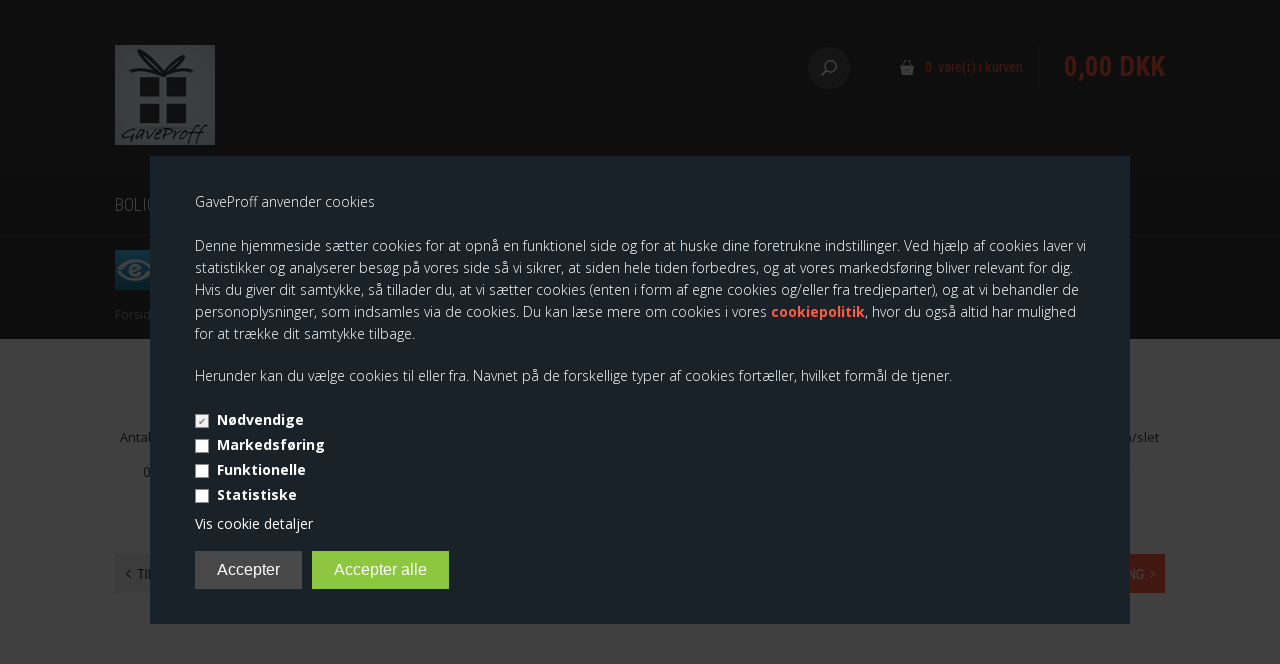

--- FILE ---
content_type: text/html; Charset=UTF-8
request_url: https://www.gaveproff.dk/shop/showbasket.html
body_size: 11509
content:
<!DOCTYPE html>
<html lang='da' class="webshop-html" xmlns:fb="http://ogp.me/ns/fb#">
<head>
<title>GaveProff</title>
<link rel="icon" type="image/x-icon" href="/images/favicon GaveProff New1.ico">
    <meta http-equiv="Content-Type" content="text/html;charset=UTF-8" />
    <meta name="generator" content="DanDomain Webshop" />
    <link rel="canonical" href="https://www.gaveproff.dk/shop/showbasket.html"/>
    <meta name="robots" content="noindex">
    <meta http-equiv="Page-Enter" content="blendTrans(Duration=0)">
    <meta http-equiv="Page-Exit" content="blendTrans(Duration=0)">
    <link href="/shop/frontend/public/css/webshop.css?v=8.117.5220" rel="stylesheet" type="text/css">
    <link href="/images/ddcss/shop-137.css?1738659515000" rel="stylesheet" type="text/css">
    <script type="text/javascript">
        var UsesOwnDoctype = true
        var LanguageID = '26';
        var ReloadBasket = '';
        var MaxBuyMsg = 'Antal må ikke være større end';
        var MinBuyMsg = 'Antal må ikke være mindre end';
        var SelectVarMsg = 'Vælg variant før køb';
        var ProductNumber = '';
        var ProductVariantMasterID = '';
        var Keyword = '';
        var SelectVarTxt = 'Vælg variant';
        var ShowBasketUrl = '/shop/showbasket.html';
        var CurrencyReturnUrl = '/shop/showbasket.html';
        var ReqVariantSelect = 'true';
        var EnablePicProtect = false;
        var PicprotectMsg = '(c) GaveProff 2023';
        var AddedToBasketMessageTriggered = false;
        var CookiePolicy = {"cookiesRequireConsent":true,"allowTrackingCookies":false,"allowStatisticsCookies":false,"allowFunctionalCookies":false};
        setInterval(function(){SilentAjaxGetRequest(location.href);},900000);
    </script>
<script>
window.dataLayer = window.dataLayer || [];
function gtag(){dataLayer.push(arguments);}
gtag('consent', 'default', {
'ad_storage': 'denied',
'analytics_storage': 'denied',
'ad_user_data': 'denied',
'ad_personalization': 'denied',
'personalization_storage': 'denied',
'functionality_storage': 'denied',
'security_storage': 'granted'
});
</script>

<script src="https://www.googletagmanager.com/gtag/js?id=UA-63707157-1" class="shop-native-gtag-script" async ></script>
<script>
window.dataLayer = window.dataLayer || [];
function gtag(){dataLayer.push(arguments);}
gtag('js', new Date());
gtag('config', 'UA-63707157-1', { 'anonymize_ip': true });
gtag('set', 'ads_data_redaction', true);
gtag('config', '985245247', { 'anonymize_ip': true,'send_page_view': false });
</script>

<script type="text/plain" class="ce-script">(function(w,d,s,l,i){w[l]=w[l]||[];w[l].push({'gtm.start':new Date().getTime(),event:'gtm.js'});var f=d.getElementsByTagName(s)[0],j=d.createElement(s),dl=l!='dataLayer'?'&l='+l:'';j.async=true;j.src='https://www.googletagmanager.com/gtm.js?id='+i+dl;f.parentNode.insertBefore(j,f);})(window,document,'script','dataLayer','GTM-WWRV6ZZ');</script>
<script type="text/plain" class="ce-script">
!function(f,b,e,v,n,t,s)
{if(f.fbq)return;n=f.fbq=function(){n.callMethod?
n.callMethod.apply(n,arguments):n.queue.push(arguments)};
if(!f._fbq)f._fbq=n;n.push=n;n.loaded=!0;n.version='2.0';
n.queue=[];t=b.createElement(e);t.async=!0;
t.src=v;s=b.getElementsByTagName(e)[0];
s.parentNode.insertBefore(t,s)}(window,document,'script',
'https://connect.facebook.net/en_US/fbevents.js');
fbq('init', '408807686540403'); 
</script>
<noscript><img height="1" width="1" style="display:none"
src="https://www.facebook.com/tr?id=408807686540403&ev=PageView&noscript=1"/>
</noscript>
<script type="text/plain" class="ce-script">fbq('track', 'PageView',{},{eventID: '742BD1DA-4545-45A0-BB22-5243BFF21920'});</script>

<script type="application/javascript">
window.dataLayer.push({ ecommerce: null });
window.dataLayer.push({
'event':'view_cart',
ecommerce:{
'currency': 'DKK',
value: 0.00,
items:[]
}
});
</script>
<script type="application/javascript">
gtag('event', 'cart', {ecomm_pagetype: 'cart',ecomm_prodid: [],ecomm_totalvalue: 0.00});</script>
    <script type="text/javascript" src="/shop/frontend/public/js/webshop.all.min.js?v=8.117.5220"></script>

<meta name="google-site-verification" content="ganolcaXoPhiHsKEiyOve6YWPS3drkM1y3aiVh6QwOM" />
<meta name="facebook-domain-verification" content="6feqv07djgsvahrrdwpse058odi25w" />
<script type="application/javascript" src="https://storage.googleapis.com/gowish-button-prod/js/gowish-iframe.js" id="gowish-iframescript" defer></script><link rel="stylesheet" href="https://storage.googleapis.com/gowish-button-prod/css/gowish-iframe.css">

	<meta name="viewport" content="width=device-width, initial-scale=1.0" />

	<link rel="stylesheet" href="/images/skins/technologic/public/css/app.min.css" />
	<script src="/images/skins/technologic/public/js/modernizer.min.js"></script>
	<link href='https://fonts.googleapis.com/css?family=Open+Sans:300italic,400italic,700italic,400,300,700|Roboto+Condensed:700italic,400,300,700' rel='stylesheet' type='text/css'>
<script type="application/ld+json">
{
  "@context": "https://schema.org",
  "@type": "Organization",
  "name": "gaveproff",
  "url": "https://www.gaveproff.dk/shop/frontpage.html",
  "logo": "https://www.gaveproff.dk/images/produkter/logo%20til%20site/GaveProff_Logo%20100x100.jpg",
  "address": {
    "@type": "PostalAddress",
    "addressLocality": "Denmark, Gjern",
    "postalCode": "DK-8883 ",
    "streetAddress": "Søndergade 81"
  },
  "email": "info@gaveproff.dk",
  "contactPoint": {
    "@type": "ContactPoint",
    "telephone": "4048266",
    "contactType": "customer service",
    "areaServed": "DK",
    "availableLanguage": "Danish"
  }
  }
}
</script>





</head>


<body class="webshop-showbasket webshop-body">
<noscript><iframe src='https://www.googletagmanager.com/ns.html?id=GTM-WWRV6ZZ'height='0' width='0' style='display:none;visibility:hidden'></iframe></noscript><style type="text/css"> .CookiePolicyCenterText{   background-color: #192229!important;}   #CookiePolicy {       background-color: #192229;       color: #ffffff;       left: 0;       width: 100%;       text-align: center;       z-index: 999;   }       #CookiePolicy h1, #CookiePolicy h2, #CookiePolicy h3, #CookiePolicy h4, #CookiePolicy h5  {       color: #ffffff;   }   #CookiePolicy label  {       color: #ffffff;   }       #CookiePolicy .Close {       display: block;       text-decoration: none;       font-size: 14px;       height: 20px;       position: absolute;       right: 10px;       top: 0;       width: 20px;       color: #ffffff;   }       .CookiePolicyCenterText {      margin: 30px auto;      text-align: left;      max-width: 100%;      position: relative;      width: 980px;   }       .CookiePolicyText {      padding-left:10px;   }</style>    <!--googleoff: all-->
<div id="CookiePolicy" class="fixed-center"><div class="CookiePolicyCenterText"><div class="CookiePolicyText"><p>
	GaveProff anvender cookies<br />
	<br />
	Denne hjemmeside sætter cookies for at opnå en funktionel side og for at huske dine foretrukne indstillinger. Ved hjælp af cookies laver vi statistikker og analyserer besøg på vores side så vi sikrer, at siden hele tiden forbedres, og at vores markedsføring bliver relevant for dig. Hvis du giver dit samtykke, så tillader du, at vi sætter cookies (enten i form af egne cookies og/eller fra tredjeparter), og at vi behandler de personoplysninger, som indsamles via de cookies. Du kan læse mere om cookies i vores <strong><a href="/shop/terms.html&amp;HideCookieDialog=1#cookieconsent">cookiepolitik</a></strong>, hvor du også altid har mulighed for at trække dit samtykke tilbage.
</p>

<p>
	Herunder kan du vælge cookies til eller fra. Navnet på de forskellige typer af cookies fortæller, hvilket formål de tjener.
</p>
<div class="cookie-policy-consents-container"><div class="cookie-policy-consents-area area-system-cookies"><input type="checkbox" checked disabled/><label>Nødvendige</label></div><div class="cookie-policy-consents-area area-tracking-cookies"><input type="checkbox" id="cookie-policy-consent-tracking" onclick="toggleConsentForCookieType(this)"/><label for="cookie-policy-consent-tracking">Markedsføring</label></div><div class="cookie-policy-consents-area area-functional-cookies"><input type="checkbox" id="cookie-policy-consent-functional" onclick="toggleConsentForCookieType(this)"/><label for="cookie-policy-consent-functional">Funktionelle</label></div><div class="cookie-policy-consents-area area-statistics-cookies"><input type="checkbox" id="cookie-policy-consent-statistics" onclick="toggleConsentForCookieType(this)"/><label for="cookie-policy-consent-statistics">Statistiske</label></div></div><div class="cookie-policy-details-link-container"><a href="#" onclick="toggleCookiePolicyDetails()">Vis cookie detaljer</a></div><div class="cookie-policy-details-container"><div class="rtable rtable--4cols"><div style="order:1;" class="rtable-cell rtable-header-cell">Cookie</div><div style="order:2;" class="rtable-cell cookie-policy-details-globally-mapped cookie-policy-details-thirdparty cookie-policy-details-column-name">_GRECAPTCHA</div><div style="order:3;" class="rtable-cell cookie-policy-details-globally-mapped cookie-policy-details-column-name">ASPSESSIONID*</div><div style="order:4;" class="rtable-cell cookie-policy-details-globally-mapped cookie-policy-details-column-name">basketIdentifier</div><div style="order:5;" class="rtable-cell cookie-policy-details-globally-mapped cookie-policy-details-column-name">DanDomainWebShop5Favorites</div><div style="order:6;" class="rtable-cell cookie-policy-details-globally-mapped cookie-policy-details-column-name">DDCookiePolicy</div><div style="order:7;" class="rtable-cell cookie-policy-details-globally-mapped cookie-policy-details-column-name">DDCookiePolicy-consent-functional</div><div style="order:8;" class="rtable-cell cookie-policy-details-globally-mapped cookie-policy-details-column-name">DDCookiePolicy-consent-statistics</div><div style="order:9;" class="rtable-cell cookie-policy-details-globally-mapped cookie-policy-details-column-name">DDCookiePolicy-consent-tracking</div><div style="order:10;" class="rtable-cell cookie-policy-details-globally-mapped cookie-policy-details-column-name">DDCookiePolicyDialog</div><div style="order:11;" class="rtable-cell cookie-policy-details-globally-mapped cookie-policy-details-column-name cookie-policy-details-exists-on-client">SharedSessionId</div><div style="order:12;" class="rtable-cell cookie-policy-details-globally-mapped cookie-policy-details-column-name">shop6TipBotFilterRandomStringValue</div><div style="order:13;" class="rtable-cell cookie-policy-details-globally-mapped cookie-policy-details-column-name">shopReviewRandomStringValue</div><div style="order:14;" class="rtable-cell cookie-policy-details-globally-mapped cookie-policy-details-column-name">shopShowBasketSendMailRandomStringValue</div><div style="order:15;" class="rtable-cell cookie-policy-details-globally-mapped cookie-policy-details-thirdparty cookie-policy-details-column-name">_fbp</div><div style="order:16;" class="rtable-cell cookie-policy-details-globally-mapped cookie-policy-details-thirdparty cookie-policy-details-column-name">_ga*</div><div style="order:17;" class="rtable-cell cookie-policy-details-globally-mapped cookie-policy-details-thirdparty cookie-policy-details-column-name">_gat_gtag_UA(Viabill)</div><div style="order:18;" class="rtable-cell cookie-policy-details-globally-mapped cookie-policy-details-thirdparty cookie-policy-details-column-name">_gat_gtag_UA_</div><div style="order:19;" class="rtable-cell cookie-policy-details-globally-mapped cookie-policy-details-thirdparty cookie-policy-details-column-name">_gid</div><div style="order:20;" class="rtable-cell cookie-policy-details-globally-mapped cookie-policy-details-thirdparty cookie-policy-details-column-name">GPS</div><div style="order:21;" class="rtable-cell cookie-policy-details-globally-mapped cookie-policy-details-thirdparty cookie-policy-details-column-name">VISITOR_INFO1_LIVE</div><div style="order:22;" class="rtable-cell cookie-policy-details-globally-mapped cookie-policy-details-thirdparty cookie-policy-details-column-name">YSC</div><div style="order:1;" class="rtable-cell rtable-header-cell">Kategori</div><div style="order:2;" class="rtable-cell cookie-policy-details-globally-mapped cookie-policy-details-thirdparty cookie-policy-details-column-category">Nødvendige</div><div style="order:3;" class="rtable-cell cookie-policy-details-globally-mapped cookie-policy-details-column-category">Nødvendige</div><div style="order:4;" class="rtable-cell cookie-policy-details-globally-mapped cookie-policy-details-column-category">Nødvendige</div><div style="order:5;" class="rtable-cell cookie-policy-details-globally-mapped cookie-policy-details-column-category">Nødvendige</div><div style="order:6;" class="rtable-cell cookie-policy-details-globally-mapped cookie-policy-details-column-category">Nødvendige</div><div style="order:7;" class="rtable-cell cookie-policy-details-globally-mapped cookie-policy-details-column-category">Nødvendige</div><div style="order:8;" class="rtable-cell cookie-policy-details-globally-mapped cookie-policy-details-column-category">Nødvendige</div><div style="order:9;" class="rtable-cell cookie-policy-details-globally-mapped cookie-policy-details-column-category">Nødvendige</div><div style="order:10;" class="rtable-cell cookie-policy-details-globally-mapped cookie-policy-details-column-category">Nødvendige</div><div style="order:11;" class="rtable-cell cookie-policy-details-globally-mapped cookie-policy-details-column-category cookie-policy-details-exists-on-client">Nødvendige</div><div style="order:12;" class="rtable-cell cookie-policy-details-globally-mapped cookie-policy-details-column-category">Nødvendige</div><div style="order:13;" class="rtable-cell cookie-policy-details-globally-mapped cookie-policy-details-column-category">Nødvendige</div><div style="order:14;" class="rtable-cell cookie-policy-details-globally-mapped cookie-policy-details-column-category">Nødvendige</div><div style="order:15;" class="rtable-cell cookie-policy-details-globally-mapped cookie-policy-details-thirdparty cookie-policy-details-column-category">Markedsføring</div><div style="order:16;" class="rtable-cell cookie-policy-details-globally-mapped cookie-policy-details-thirdparty cookie-policy-details-column-category">Markedsføring</div><div style="order:17;" class="rtable-cell cookie-policy-details-globally-mapped cookie-policy-details-thirdparty cookie-policy-details-column-category">Markedsføring</div><div style="order:18;" class="rtable-cell cookie-policy-details-globally-mapped cookie-policy-details-thirdparty cookie-policy-details-column-category">Markedsføring</div><div style="order:19;" class="rtable-cell cookie-policy-details-globally-mapped cookie-policy-details-thirdparty cookie-policy-details-column-category">Markedsføring</div><div style="order:20;" class="rtable-cell cookie-policy-details-globally-mapped cookie-policy-details-thirdparty cookie-policy-details-column-category">Markedsføring</div><div style="order:21;" class="rtable-cell cookie-policy-details-globally-mapped cookie-policy-details-thirdparty cookie-policy-details-column-category">Markedsføring</div><div style="order:22;" class="rtable-cell cookie-policy-details-globally-mapped cookie-policy-details-thirdparty cookie-policy-details-column-category">Markedsføring</div><div style="order:1;" class="rtable-cell rtable-header-cell">Beskrivelse</div><div style="order:2;" class="rtable-cell cookie-policy-details-globally-mapped cookie-policy-details-thirdparty cookie-policy-details-column-description">Bruges til Google ReCaptcha<div class="cookie-policy-third-party-details-container">Google LLC</div></div><div style="order:3;" class="rtable-cell cookie-policy-details-globally-mapped cookie-policy-details-column-description">Bruges til at gemme session data</div><div style="order:4;" class="rtable-cell cookie-policy-details-globally-mapped cookie-policy-details-column-description">Bruges til at gemme kurv</div><div style="order:5;" class="rtable-cell cookie-policy-details-globally-mapped cookie-policy-details-column-description">Bruges af funktionen favorit produkter</div><div style="order:6;" class="rtable-cell cookie-policy-details-globally-mapped cookie-policy-details-column-description">Bruges til at gemme cookie samtykke</div><div style="order:7;" class="rtable-cell cookie-policy-details-globally-mapped cookie-policy-details-column-description">Bruges til at gemme cookie samtykke</div><div style="order:8;" class="rtable-cell cookie-policy-details-globally-mapped cookie-policy-details-column-description">Bruges til at gemme cookie samtykke</div><div style="order:9;" class="rtable-cell cookie-policy-details-globally-mapped cookie-policy-details-column-description">Bruges til at gemme cookie samtykke</div><div style="order:10;" class="rtable-cell cookie-policy-details-globally-mapped cookie-policy-details-column-description">Bruges til at gemme cookie samtykke</div><div style="order:11;" class="rtable-cell cookie-policy-details-globally-mapped cookie-policy-details-column-description cookie-policy-details-exists-on-client">Bruges til at gemme session data</div><div style="order:12;" class="rtable-cell cookie-policy-details-globally-mapped cookie-policy-details-column-description">Bruges af funktionen tip en ven</div><div style="order:13;" class="rtable-cell cookie-policy-details-globally-mapped cookie-policy-details-column-description">Bruges af funktionen produkt anmeldelser</div><div style="order:14;" class="rtable-cell cookie-policy-details-globally-mapped cookie-policy-details-column-description">Bruges til send kurven til en ven funktionen</div><div style="order:15;" class="rtable-cell cookie-policy-details-globally-mapped cookie-policy-details-thirdparty cookie-policy-details-column-description">Bruges af Facebook til online markedsføring<div class="cookie-policy-third-party-details-container">Facebook, Inc.</div></div><div style="order:16;" class="rtable-cell cookie-policy-details-globally-mapped cookie-policy-details-thirdparty cookie-policy-details-column-description">Google analytics bruges til at indsamle statistik om den besøgende<div class="cookie-policy-third-party-details-container">Google LLC</div></div><div style="order:17;" class="rtable-cell cookie-policy-details-globally-mapped cookie-policy-details-thirdparty cookie-policy-details-column-description">Bruges af Google til at tilpasse visning af annoncer<div class="cookie-policy-third-party-details-container">Google LLC</div></div><div style="order:18;" class="rtable-cell cookie-policy-details-globally-mapped cookie-policy-details-thirdparty cookie-policy-details-column-description">Bruges af Google til at tilpasse visning af annoncer<div class="cookie-policy-third-party-details-container">Google LLC</div></div><div style="order:19;" class="rtable-cell cookie-policy-details-globally-mapped cookie-policy-details-thirdparty cookie-policy-details-column-description">Google analytics bruges til at indsamle statistik om den besøgende<div class="cookie-policy-third-party-details-container">Google LLC</div></div><div style="order:20;" class="rtable-cell cookie-policy-details-globally-mapped cookie-policy-details-thirdparty cookie-policy-details-column-description">Bruges af Youtube til afspilning af video<div class="cookie-policy-third-party-details-container">youtube.com </div></div><div style="order:21;" class="rtable-cell cookie-policy-details-globally-mapped cookie-policy-details-thirdparty cookie-policy-details-column-description">Bruges af Youtube til afspilning af video<div class="cookie-policy-third-party-details-container">youtube.com</div></div><div style="order:22;" class="rtable-cell cookie-policy-details-globally-mapped cookie-policy-details-thirdparty cookie-policy-details-column-description">Bruges af Youtube til afspilning af video<div class="cookie-policy-third-party-details-container">youtube.com</div></div><div style="order:1;" class="rtable-cell rtable-header-cell">Udløb</div><div style="order:2;" class="rtable-cell cookie-policy-details-globally-mapped cookie-policy-details-thirdparty cookie-policy-details-column-expire">182 dage</div><div style="order:3;" class="rtable-cell cookie-policy-details-globally-mapped cookie-policy-details-column-expire">session</div><div style="order:4;" class="rtable-cell cookie-policy-details-globally-mapped cookie-policy-details-column-expire">30 dage</div><div style="order:5;" class="rtable-cell cookie-policy-details-globally-mapped cookie-policy-details-column-expire">365 dage</div><div style="order:6;" class="rtable-cell cookie-policy-details-globally-mapped cookie-policy-details-column-expire">365 dage</div><div style="order:7;" class="rtable-cell cookie-policy-details-globally-mapped cookie-policy-details-column-expire">365 dage</div><div style="order:8;" class="rtable-cell cookie-policy-details-globally-mapped cookie-policy-details-column-expire">365 dage</div><div style="order:9;" class="rtable-cell cookie-policy-details-globally-mapped cookie-policy-details-column-expire">365 dage</div><div style="order:10;" class="rtable-cell cookie-policy-details-globally-mapped cookie-policy-details-column-expire">365 dage</div><div style="order:11;" class="rtable-cell cookie-policy-details-globally-mapped cookie-policy-details-column-expire cookie-policy-details-exists-on-client">365 dage</div><div style="order:12;" class="rtable-cell cookie-policy-details-globally-mapped cookie-policy-details-column-expire">session</div><div style="order:13;" class="rtable-cell cookie-policy-details-globally-mapped cookie-policy-details-column-expire">session</div><div style="order:14;" class="rtable-cell cookie-policy-details-globally-mapped cookie-policy-details-column-expire">session</div><div style="order:15;" class="rtable-cell cookie-policy-details-globally-mapped cookie-policy-details-thirdparty cookie-policy-details-column-expire">90 dage</div><div style="order:16;" class="rtable-cell cookie-policy-details-globally-mapped cookie-policy-details-thirdparty cookie-policy-details-column-expire">730 dage</div><div style="order:17;" class="rtable-cell cookie-policy-details-globally-mapped cookie-policy-details-thirdparty cookie-policy-details-column-expire">1 dage</div><div style="order:18;" class="rtable-cell cookie-policy-details-globally-mapped cookie-policy-details-thirdparty cookie-policy-details-column-expire">2 minutter</div><div style="order:19;" class="rtable-cell cookie-policy-details-globally-mapped cookie-policy-details-thirdparty cookie-policy-details-column-expire">2 minutter</div><div style="order:20;" class="rtable-cell cookie-policy-details-globally-mapped cookie-policy-details-thirdparty cookie-policy-details-column-expire">1 dage</div><div style="order:21;" class="rtable-cell cookie-policy-details-globally-mapped cookie-policy-details-thirdparty cookie-policy-details-column-expire">180 dage</div><div style="order:22;" class="rtable-cell cookie-policy-details-globally-mapped cookie-policy-details-thirdparty cookie-policy-details-column-expire">session</div></div></div><div class="cookie-policy-accept-buttons-container"><input id="cookie-policy-accept-button" data-accept-text-original="Accepter" data-accept-text-modified="" class="cookie-policy-accept cookie-policy-button" type="button" value="Accepter" onclick="cookiePolicyAccept('9fb3336e9f2b51e21da555302b7b3e56a4d7f054')"/><input class="cookie-policy-accept-all cookie-policy-button" type="button" value="Accepter alle" onclick="cookiePolicyAcceptAll('9fb3336e9f2b51e21da555302b7b3e56a4d7f054')"/></div></div></div></div>
<!--googleon: all-->
  <div id="fb-root"></div>
  <div id="PrintContent_DIV" class="PrintContent_DIV"></div>
  <div class="ShopMainLayOutTable">
    <header id="webshop-spacetop" class="page-header">
      <div id="logo-row">
        <div class="row">
          <div class="column small-5 logo">
            <a href="/">
              <img border="0" class="WebShopSkinLogo" src="/images/produkter/logo til site/GaveProff_Logo 100x100.jpg">
            </a>
          </div>
          <div class="column small-7 cart-wrapper">
            <div id="webshop-basket" class="cart">
              <div id="webshop-basket-sum" class="sum"><A HREF="/shop/showbasket.html">0 
                vare(r) i kurven</A></div>
<div class="price"><A HREF="/shop/showbasket.html">0,00 DKK</A></div>
<div class="priceWrapper">
<div class="cartDetails"><span class="cartHeader"><A HREF="/shop/showbasket.html">Vis kurv</A></span><div class="paymentSum"><span class="total">I alt   0,00 DKK</span><br><A HREF="/shop/showbasket.html"><i class="foundicon-right-arrow"></i></A></div>
</div>
</div>
<div class="creditcardlogo"><IMG BORDER="0" ALT="CreditCards" SRC="/images/skins/tres/dk/images/credit.png"></div>
            </div>
            <div class="search">
              <div class="btn" onclick="toggleSearch();"></div>
            </div>
          </div>
        </div>
      </div>
      <div id="search-row">
        <div class="row">
          <div class="column small-12 SearchPage_TD">
            <form ID="Search_Form" method="POST" action="/shop/search-1.html" style="margin:0;"><input type="hidden" name="InitSearch" value="1"><span class="SearchTitle_SearchPage"></span><input type="text" name="Keyword" maxlength="50" size="12" class="SearchField_SearchPage" value=""><span class="nbsp">&nbsp;</span><input type="submit" value="Søg" name="Search" class="SubmitButton_SearchPage"><br></form>
          </div>
        </div>
      </div>
      <div id="webshop-topmenu">
        <div class="contain-to-grid">
          <nav class="top-bar" data-topbar>
            <ul class="title-area">
              <li class="name"></li>
              <li class="toggle-topbar menu-icon"><a href="#">Menu</a></li>
            </ul>
            <section class="top-bar-section">
              <!--categories disk cache generated--><div id="ProductmenuContainer_DIV" class="ProductmenuContainer_DIV"><style type="text/css">.ProductMenu_MenuItemBold{font-weight:bold;}</style><ul id="ProductMenu_List"><li class="RootCategory_Productmenu has-dropdown"><a href="/shop/bolig-651s1.html" class="CategoryLink0_Productmenu Deactiv_Productmenu Deactiv_ProductMenu" title="Bolig"><span class="ProductMenu_MenuItemBold">Bolig</span></a><ul class="dropdown"><li class="SubCategory1_Productmenu has-dropdown"><a href="/shop/borddaekning-654s1.html" class="CategoryLink1_Productmenu Deactiv_Productmenu Deactiv_ProductMenu" title="Borddækning"><span class="ProductMenu_MenuItemBold">Borddækning</span></a><ul class="dropdown"><li class="SubCategory2_Productmenu"><a href="/shop/tassen-580c1.html" class="CategoryLink2_Productmenu Deactiv_Productmenu Deactiv_ProductMenu" title="Tassen">-Tassen</a></li></ul></li><li class="SubCategory1_Productmenu"><a href="/shop/koekkenudstyr-655c1.html" class="CategoryLink1_Productmenu Deactiv_Productmenu Deactiv_ProductMenu" title="Køkkenudstyr">Køkkenudstyr</a></li><li class="SubCategory1_Productmenu"><a href="/shop/belysning-653c1.html" class="CategoryLink1_Productmenu Deactiv_Productmenu Deactiv_ProductMenu" title="Belysning">Belysning</a></li><li class="SubCategory1_Productmenu has-dropdown"><a href="/shop/indretning-659s1.html" class="CategoryLink1_Productmenu Deactiv_Productmenu Deactiv_ProductMenu" title="Indretning"><span class="ProductMenu_MenuItemBold">Indretning</span></a><ul class="dropdown"><li class="SubCategory2_Productmenu has-dropdown"><a href="/shop/figurer-652s1.html" class="CategoryLink2_Productmenu Deactiv_Productmenu Deactiv_ProductMenu" title="Figurer"><span class="ProductMenu_MenuItemBold">Figurer</span></a><ul class="dropdown"><li class="SubCategory3_Productmenu"><a href="/shop/cowparade-525c1.html" class="CategoryLink3_Productmenu Deactiv_Productmenu Deactiv_ProductMenu" title="CowParade">-CowParade</a></li><li class="SubCategory3_Productmenu"><a href="/shop/disney-figurer-432c1.html" class="CategoryLink3_Productmenu Deactiv_Productmenu Deactiv_ProductMenu" title="Disney Figurer">-Disney Figurer</a></li><li class="SubCategory3_Productmenu"><a href="/shop/tintin-830c1.html" class="CategoryLink3_Productmenu Deactiv_Productmenu Deactiv_ProductMenu" title="Tintin">-Tintin</a></li><li class="SubCategory3_Productmenu"><a href="/shop/willow-tree-171c1.html" class="CategoryLink3_Productmenu Deactiv_Productmenu Deactiv_ProductMenu" title="Willow Tree">-Willow Tree</a></li></ul></li><li class="SubCategory2_Productmenu"><a href="/shop/plakater-og-kort-766c1.html" class="CategoryLink2_Productmenu Deactiv_Productmenu Deactiv_ProductMenu" title="Plakater og kort">Plakater og kort</a></li><li class="SubCategory2_Productmenu"><a href="/shop/rammer-767c1.html" class="CategoryLink2_Productmenu Deactiv_Productmenu Deactiv_ProductMenu" title="Rammer">Rammer</a></li><li class="SubCategory2_Productmenu"><a href="/shop/magneter-788c1.html" class="CategoryLink2_Productmenu Deactiv_Productmenu Deactiv_ProductMenu" title="Magneter">Magneter</a></li><li class="SubCategory2_Productmenu"><a href="/shop/vaser-678c1.html" class="CategoryLink2_Productmenu Deactiv_Productmenu Deactiv_ProductMenu" title="Vaser">Vaser</a></li></ul></li><li class="SubCategory1_Productmenu has-dropdown"><a href="/shop/jul-656s1.html" class="CategoryLink1_Productmenu Deactiv_Productmenu Deactiv_ProductMenu" title="Jul"><span class="ProductMenu_MenuItemBold">Jul</span></a><ul class="dropdown"><li class="SubCategory2_Productmenu"><a href="/shop/disney-jul-795c1.html" class="CategoryLink2_Productmenu Deactiv_Productmenu Deactiv_ProductMenu" title="Disney jul">Disney jul</a></li><li class="SubCategory2_Productmenu"><a href="/shop/engle-551c1.html" class="CategoryLink2_Productmenu Deactiv_Productmenu Deactiv_ProductMenu" title="Engle">-Engle</a></li><li class="SubCategory2_Productmenu"><a href="/shop/krybbespil-562c1.html" class="CategoryLink2_Productmenu Deactiv_Productmenu Deactiv_ProductMenu" title="Krybbespil">-Krybbespil</a></li><li class="SubCategory2_Productmenu"><a href="/shop/ornaments-556c1.html" class="CategoryLink2_Productmenu Deactiv_Productmenu Deactiv_ProductMenu" title="Ornaments">-Ornaments</a></li></ul></li></ul></li><li class="RootCategory_Productmenu has-dropdown"><a href="/shop/gaver-397s1.html" class="CategoryLink0_Productmenu Deactiv_Productmenu Deactiv_ProductMenu" title="Gaver"><span class="ProductMenu_MenuItemBold">Gaver</span></a><ul class="dropdown"><li class="SubCategory1_Productmenu"><a href="/shop/bryllupsgaver-398c1.html" class="CategoryLink1_Productmenu Deactiv_Productmenu Deactiv_ProductMenu" title="Bryllupsgaver">-Bryllupsgaver</a></li><li class="SubCategory1_Productmenu"><a href="/shop/daabsgaver-400c1.html" class="CategoryLink1_Productmenu Deactiv_Productmenu Deactiv_ProductMenu" title="Dåbsgaver">-Dåbsgaver</a></li><li class="SubCategory1_Productmenu"><a href="/shop/fars-dag-404c1.html" class="CategoryLink1_Productmenu Deactiv_Productmenu Deactiv_ProductMenu" title="Fars dag">-Fars dag</a></li><li class="SubCategory1_Productmenu"><a href="/shop/first-date-406c1.html" class="CategoryLink1_Productmenu Deactiv_Productmenu Deactiv_ProductMenu" title="First date">-First date</a></li><li class="SubCategory1_Productmenu"><a href="/shop/foedselsdagsgaver-402c1.html" class="CategoryLink1_Productmenu Deactiv_Productmenu Deactiv_ProductMenu" title="Fødselsdagsgaver">-Fødselsdagsgaver</a></li><li class="SubCategory1_Productmenu"><a href="/shop/mors-dag-405c1.html" class="CategoryLink1_Productmenu Deactiv_Productmenu Deactiv_ProductMenu" title="Mors dag">-Mors dag</a></li><li class="SubCategory1_Productmenu"><a href="/shop/studentergaver-401c1.html" class="CategoryLink1_Productmenu Deactiv_Productmenu Deactiv_ProductMenu" title="Studentergaver">-Studentergaver</a></li><li class="SubCategory1_Productmenu has-dropdown"><a href="/shop/uddannelsesgaver-407s1.html" class="CategoryLink1_Productmenu Deactiv_Productmenu Deactiv_ProductMenu" title="Uddannelsesgaver"><span class="ProductMenu_MenuItemBold">Uddannelsesgaver</span></a><ul class="dropdown"><li class="SubCategory2_Productmenu"><a href="/shop/barista-422c1.html" class="CategoryLink2_Productmenu Deactiv_Productmenu Deactiv_ProductMenu" title="Barista">-Barista</a></li><li class="SubCategory2_Productmenu"><a href="/shop/blomsterbinder-426c1.html" class="CategoryLink2_Productmenu Deactiv_Productmenu Deactiv_ProductMenu" title="Blomsterbinder">-Blomsterbinder</a></li><li class="SubCategory2_Productmenu"><a href="/shop/designer-428c1.html" class="CategoryLink2_Productmenu Deactiv_Productmenu Deactiv_ProductMenu" title="Designer">-Designer</a></li><li class="SubCategory2_Productmenu"><a href="/shop/dyrepasser-412c1.html" class="CategoryLink2_Productmenu Deactiv_Productmenu Deactiv_ProductMenu" title="Dyrepasser">-Dyrepasser</a></li><li class="SubCategory2_Productmenu"><a href="/shop/garder-429c1.html" class="CategoryLink2_Productmenu Deactiv_Productmenu Deactiv_ProductMenu" title="Garder">-Garder</a></li><li class="SubCategory2_Productmenu"><a href="/shop/gartner-419c1.html" class="CategoryLink2_Productmenu Deactiv_Productmenu Deactiv_ProductMenu" title="Gartner">-Gartner</a></li><li class="SubCategory2_Productmenu"><a href="/shop/ingenioer-424c1.html" class="CategoryLink2_Productmenu Deactiv_Productmenu Deactiv_ProductMenu" title="Ingeniør">-Ingeniør</a></li><li class="SubCategory2_Productmenu"><a href="/shop/kok-420c1.html" class="CategoryLink2_Productmenu Deactiv_Productmenu Deactiv_ProductMenu" title="Kok">-Kok</a></li><li class="SubCategory2_Productmenu"><a href="/shop/laerer-423c1.html" class="CategoryLink2_Productmenu Deactiv_Productmenu Deactiv_ProductMenu" title="Lærer">-Lærer</a></li><li class="SubCategory2_Productmenu"><a href="/shop/musiker-425c1.html" class="CategoryLink2_Productmenu Deactiv_Productmenu Deactiv_ProductMenu" title="Musiker">-Musiker</a></li><li class="SubCategory2_Productmenu"><a href="/shop/optiker-421c1.html" class="CategoryLink2_Productmenu Deactiv_Productmenu Deactiv_ProductMenu" title="Optiker">-Optiker</a></li></ul></li></ul></li><li class="RootCategory_Productmenu has-dropdown"><a href="/shop/underholdning-119s1.html" class="CategoryLink0_Productmenu Deactiv_Productmenu Deactiv_ProductMenu" title="Underholdning"><span class="ProductMenu_MenuItemBold">Underholdning</span></a><ul class="dropdown"><li class="SubCategory1_Productmenu"><a href="/shop/gadgets-784c1.html" class="CategoryLink1_Productmenu Deactiv_Productmenu Deactiv_ProductMenu" title="Gadgets">-Gadgets</a></li><li class="SubCategory1_Productmenu"><a href="/shop/iq-spil-785c1.html" class="CategoryLink1_Productmenu Deactiv_Productmenu Deactiv_ProductMenu" title="IQ Spil">-IQ Spil</a></li><li class="SubCategory1_Productmenu"><a href="/shop/tegneserier-840c1.html" class="CategoryLink1_Productmenu Deactiv_Productmenu Deactiv_ProductMenu" title="Tegneserier">-Tegneserier</a></li></ul></li><li class="RootCategory_Productmenu has-dropdown"><a href="/shop/maerker-136s1.html" class="CategoryLink0_Productmenu Deactiv_Productmenu Deactiv_ProductMenu" title="Mærker"><span class="ProductMenu_MenuItemBold">Mærker</span></a><ul class="dropdown"><li class="SubCategory1_Productmenu"><a href="/shop/cowparade-525c1.html" class="CategoryLink1_Productmenu Deactiv_Productmenu Deactiv_ProductMenu" title="CowParade">-CowParade</a></li><li class="SubCategory1_Productmenu"><a href="/shop/disney-figurer-432c1.html" class="CategoryLink1_Productmenu Deactiv_Productmenu Deactiv_ProductMenu" title="Disney Figurer">-Disney Figurer</a></li><li class="SubCategory1_Productmenu"><a href="/shop/fridolin-786c1.html" class="CategoryLink1_Productmenu Deactiv_Productmenu Deactiv_ProductMenu" title="Fridolin">-Fridolin</a></li><li class="SubCategory1_Productmenu"><a href="/shop/hoei-denmark-rammer-769c1.html" class="CategoryLink1_Productmenu Deactiv_Productmenu Deactiv_ProductMenu" title="Hoei Denmark rammer">-Hoei Denmark rammer</a></li><li class="SubCategory1_Productmenu"><a href="/shop/legami-850c1.html" class="CategoryLink1_Productmenu Deactiv_Productmenu Deactiv_ProductMenu" title="Legami">-Legami</a></li><li class="SubCategory1_Productmenu"><a href="/shop/lilalu-849c1.html" class="CategoryLink1_Productmenu Deactiv_Productmenu Deactiv_ProductMenu" title="Lilalu">-Lilalu</a></li><li class="SubCategory1_Productmenu"><a href="/shop/lucie-kaas-144c1.html" class="CategoryLink1_Productmenu Deactiv_Productmenu Deactiv_ProductMenu" title="Lucie Kaas">-Lucie Kaas</a></li><li class="SubCategory1_Productmenu"><a href="/shop/mouse-and-pen-768c1.html" class="CategoryLink1_Productmenu Deactiv_Productmenu Deactiv_ProductMenu" title="Mouse and Pen">-Mouse and Pen</a></li><li class="SubCategory1_Productmenu"><a href="/shop/tassen-580c1.html" class="CategoryLink1_Productmenu Deactiv_Productmenu Deactiv_ProductMenu" title="Tassen">-Tassen</a></li><li class="SubCategory1_Productmenu"><a href="/shop/tintin-830c1.html" class="CategoryLink1_Productmenu Deactiv_Productmenu Deactiv_ProductMenu" title="Tintin">-Tintin</a></li><li class="SubCategory1_Productmenu"><a href="/shop/unison-863c1.html" class="CategoryLink1_Productmenu Deactiv_Productmenu Deactiv_ProductMenu" title="Unison">-Unison</a></li><li class="SubCategory1_Productmenu"><a href="/shop/willow-tree-171c1.html" class="CategoryLink1_Productmenu Deactiv_Productmenu Deactiv_ProductMenu" title="Willow Tree">-Willow Tree</a></li></ul></li></ul><!--<CategoryStructure></CategoryStructure>--></div><input type="hidden" value="" id="RootCatagory"><!--categories loaded in: 127ms-->
            </section>
          </nav>
        </div>
      </div>
      <div id="subnavigation-row" class="hide-for-small">
        <div class="row sub-navigation">
          <div class="column small-12">
            <nav class="sub-bar">
              <br>
<div class="usp">
<img src="/images/produkter/leverandør logo/e-maerket-mini-gradient-40x40.png" />&nbsp;<span style="color: rgb(255, 255, 255);">E-m&aelig;rket sikker handel</span>&nbsp;&nbsp;&nbsp;&nbsp;&nbsp;&nbsp;&nbsp;&nbsp;&nbsp;<img src="/images/produkter/leverandør logo/mobilepay.png" />&nbsp;<span style="color: rgb(255, 255, 255);">MobilePay</span>&nbsp;&nbsp;&nbsp;&nbsp;&nbsp;&nbsp;&nbsp;<img src="/images/produkter/leverandør logo/checkmark.png" />&nbsp;<span style="color: rgb(255, 255, 255);">Hurtig levering 1-2 hverdage</span>&nbsp;&nbsp;&nbsp;&nbsp;&nbsp;&nbsp;&nbsp;&nbsp;&nbsp;&nbsp;<img src="/images/produkter/leverandør logo/checkmark.png" />&nbsp;<span style="color: rgb(255, 255, 255);">Fast lav fragt på kr. 49,00</span>&nbsp;&nbsp;&nbsp;&nbsp;&nbsp;&nbsp;&nbsp;&nbsp;&nbsp;&nbsp;<img src="/images/produkter/leverandør logo/checkmark.png" />&nbsp;<span style="color: rgb(255, 255, 255);">90 dages returret</span>
</div><ul class="TopMenu_MenuItems"><li class="TopMenu_MenuItem TopMenu_MenuItem_Idle"><a class="Link_Topmenu Link_Idle_Topmenu" href="/">Forside</a></li><li class="TopMenu_MenuItem TopMenu_MenuItem_Idle"><a class="Link_Topmenu Link_Idle_Topmenu" href="/shop/order1.html">Bestil</a></li><li class="TopMenu_MenuItem TopMenu_MenuItem_Idle"><a class="Link_Topmenu Link_Idle_Topmenu" href="/shop/cms-Kontakt.html">Kontakt</a></li><li class="TopMenu_MenuItem TopMenu_MenuItem_Idle"><a class="Link_Topmenu Link_Idle_Topmenu" href="/shop/terms.html">Vilkår</a></li><li class="TopMenu_MenuItem TopMenu_MenuItem_Idle"><a class="Link_Topmenu Link_Idle_Topmenu" href="/shop/profile.html">Profil</a></li><li class="TopMenu_MenuItem TopMenu_MenuItem_Idle"><a class="Link_Topmenu Link_Idle_Topmenu" href="/shop/news-ALL-1.html">Nyheder</a></li><li class="TopMenu_MenuItem TopMenu_MenuItem_Idle"><a class="Link_Topmenu Link_Idle_Topmenu" href="/shop/specialoffer-ALL-1.html">TILBUD</a></li><li class="TopMenu_MenuItem TopMenu_MenuItem_Idle"><a class="Link_Topmenu Link_Idle_Topmenu" href="/shop/cms-fragt.html">Fragt</a></li><li class="TopMenu_MenuItem TopMenu_MenuItem_Idle"><a class="Link_Topmenu Link_Idle_Topmenu" href="/shop/favorites.html?Cookiesync=1">Favorit</a></li><li class="TopMenu_MenuItem TopMenu_MenuItem_External"><a class="Link_Topmenu Link_External_Topmenu" href='/shop/cms-31.html' target=''>Fortrydelsesret</a></li></ul>
            </nav>
          </div>
        </div>
      </div>
    </header>
    
    <div id="ContentContainer_DIV" class="content showbasket SpaceRight_TD">
      <div class="inner-content-wrapper">
        <span class="Heading_ShowBasket Heading_ShowBasket_Master"></span><table class="TableLines_ShowBasket" border="0" cellspacing="0" cellpadding="0" width="100%">
<tr>
<td>
<table width="100%" class="TableLines_BackgroundColor1" border="0" cellspacing="1" cellpadding="0">
<tr>
<td>
<table class="TableLines_BackgroundColor1" width="100%" border="0" cellspacing="0" cellpadding="0">
<tr>
<td>
<table class="TableLines_BackgroundColor1" width="100%" border="0" cellspacing="0" cellpadding="2">
<tr>
<td class="Heading_ShowBasket" width="35" align="right">Antal</td>
<td class="Heading_ShowBasket" align="left">
					 Beskrivelse</td>
<td class="Heading_ShowBasket" width="80" align="right">Stk. pris</td>
<td class="Heading_ShowBasket" width="80" align="right">Totalpris</td>
<td class="Heading_ShowBasket" width="100" align="center">Tilføj/fjern/slet</td>
</tr>
<tr class="BackgroundColor1_ShowBasket">
<td align="right">0</td>
<td colspan="4"> vare(r) i kurven</td>
</tr>
<tr class="Basket_TotalPrice">
<td align="right" class="Heading_ShowBasket"> </td>
<td align="left" class="Heading_ShowBasket"><b>Total</b></td>
<td align="right" class="Heading_ShowBasket" colspan="2"><b>0,00</b></td>
<td align="left" class="Heading_ShowBasket"><b>DKK</b></td>
</tr>
</table>
</td>
</tr>
</table>
</td>
</tr>
</table>
</td>
</tr>
</table><br><a href="javascript:history.go(-1);" class="Order_back_basket"><img src="/images/skins/technologic/public/images/btn_back.png" border="0" alt=""></a><a href="/shop/basket.asp?caller=showbasket&amp;removeall=1" class="Order_empty_basket"><img src='/images/skins/technologic/public/images/btn_empty-basket.png' border='0' alt=''></a><a class="Basket_Order" href="/shop/checkout.html"><img src='/images/skins/technologic/public/images/btn_payment.png' border='0' alt=''></a><div class="clear"></div><script type="text/javascript">AddImageOverlay('','/shop/graphics/savings_label_small.png',0,'10','ShowBasket-related-savings','ShowBasket-related_','',0,26,9,'#FFFFFF',12);
           AddImageOverlay('','/shop/graphics/savings_label_small.png',0,'10','ShowBasket-related-savings','ShowBasket-customersbought_','',0,26,9,'#FFFFFF',12);
        </script>
      </div>
    </div>
    
    <footer id="webshop-spacebottom" class="page-footer">
      <div id="information-row" class="row">
		<div class="row" data-equalizer> <div class="column medium-4 small-12" data-equalizer-watch> <h5>KONTAKT</h5> Birkevej 8<br> DK-3550 Slangerup<br> <a href="mailto:info@gaveproff.dk">info@gaveproff.dk</a><br> <br> <span class="phone">Telefon:<a href="tel:60598499" target="_blank">60598499</a></span> </div> <div class="column medium-4 small-12" data-equalizer-watch> <h5>SOCIALE MEDIER</h5> For de seneste opdateringer følg os på <div class="icons"> <a href="#"><a href="https://www.facebook.com/Gaveproff/?ref=bookmarks" target="_blank"><img src="/images/produkter/Icons/Facebook.png" alt="Facebook"></a><a href="https://instagram.com/gaveproff.dk/" target="_blank"><img src="/images/produkter/Icons/Instagram.png" /></a></a> </div> </div> <div class="column medium-4 small-12 hide-for-small" data-equalizer-watch> <h5>GaveProff.dk</h5> <img src="/images/produkter/logo til site/GaveProff_Logo 100x100.jpg"</span></div> </div><br />
&nbsp;
<div class="cms-block">
  <p>
    Som import&oslash;r af f&oslash;devarekontaktmaterialer, skal vi v&aelig;re registreret hos F&oslash;devarestyrelsen. Du kan finde vores kontrolrapporter ved at f&oslash;lge dette link:
  </p>
</div>
<br />
<a href="http://www.findsmiley.dk/Sider/Search.aspx?k=gaveproff#Default=%7B%22k%22%3A%22gaveproff%22%7D#e8e7d2d7-6d66-4e68-992b-9f5560ce8a0b=%7B%22k%22%3A%22gaveproff%22%2C%22r%22%3A%5B%7B%22n%22%3A%22FindSmileyItemType%22%2C%22t%22%3A%5B%22%5C%22%C7%82%C7%8244657461696c%5C%22%22%5D%2C%22o%22%3A%22OR%22%2C%22k%22%3Afalse%2C%22m%22%3A%7B%22%5C%22%C7%82%C7%8244657461696c%5C%22%22%3A%22Detail%22%7D%7D%5D%7D" target="_blank"><img src="/images/produkter/Diverse/Kontrol rapport.png" /></a><img src="/images/produkter/icons/e_mærket_beskyttelse.png"
<br />
      </div>
      <div class="row hide-for-small">
        <div class="column small-12">
          <hr class="spacer" />
        </div>
      </div>
      <div id="bottom-navigation-row" class="row hide-for-small">
        <div class="column small-12">
          <nav class="sub-bar">
            <br>
<div class="usp">
<img src="/images/produkter/leverandør logo/e-maerket-mini-gradient-40x40.png" />&nbsp;<span style="color: rgb(255, 255, 255);">E-m&aelig;rket sikker handel</span>&nbsp;&nbsp;&nbsp;&nbsp;&nbsp;&nbsp;&nbsp;&nbsp;&nbsp;<img src="/images/produkter/leverandør logo/mobilepay.png" />&nbsp;<span style="color: rgb(255, 255, 255);">MobilePay</span>&nbsp;&nbsp;&nbsp;&nbsp;&nbsp;&nbsp;&nbsp;<img src="/images/produkter/leverandør logo/checkmark.png" />&nbsp;<span style="color: rgb(255, 255, 255);">Hurtig levering 1-2 hverdage</span>&nbsp;&nbsp;&nbsp;&nbsp;&nbsp;&nbsp;&nbsp;&nbsp;&nbsp;&nbsp;<img src="/images/produkter/leverandør logo/checkmark.png" />&nbsp;<span style="color: rgb(255, 255, 255);">Fast lav fragt på kr. 49,00</span>&nbsp;&nbsp;&nbsp;&nbsp;&nbsp;&nbsp;&nbsp;&nbsp;&nbsp;&nbsp;<img src="/images/produkter/leverandør logo/checkmark.png" />&nbsp;<span style="color: rgb(255, 255, 255);">90 dages returret</span>
</div><ul class="TopMenu_MenuItems"><li class="TopMenu_MenuItem TopMenu_MenuItem_Idle"><a class="Link_Topmenu Link_Idle_Topmenu" href="/">Forside</a></li><li class="TopMenu_MenuItem TopMenu_MenuItem_Idle"><a class="Link_Topmenu Link_Idle_Topmenu" href="/shop/order1.html">Bestil</a></li><li class="TopMenu_MenuItem TopMenu_MenuItem_Idle"><a class="Link_Topmenu Link_Idle_Topmenu" href="/shop/cms-Kontakt.html">Kontakt</a></li><li class="TopMenu_MenuItem TopMenu_MenuItem_Idle"><a class="Link_Topmenu Link_Idle_Topmenu" href="/shop/terms.html">Vilkår</a></li><li class="TopMenu_MenuItem TopMenu_MenuItem_Idle"><a class="Link_Topmenu Link_Idle_Topmenu" href="/shop/profile.html">Profil</a></li><li class="TopMenu_MenuItem TopMenu_MenuItem_Idle"><a class="Link_Topmenu Link_Idle_Topmenu" href="/shop/news-ALL-1.html">Nyheder</a></li><li class="TopMenu_MenuItem TopMenu_MenuItem_Idle"><a class="Link_Topmenu Link_Idle_Topmenu" href="/shop/specialoffer-ALL-1.html">TILBUD</a></li><li class="TopMenu_MenuItem TopMenu_MenuItem_Idle"><a class="Link_Topmenu Link_Idle_Topmenu" href="/shop/cms-fragt.html">Fragt</a></li><li class="TopMenu_MenuItem TopMenu_MenuItem_Idle"><a class="Link_Topmenu Link_Idle_Topmenu" href="/shop/favorites.html?Cookiesync=1">Favorit</a></li><li class="TopMenu_MenuItem TopMenu_MenuItem_External"><a class="Link_Topmenu Link_External_Topmenu" href='/shop/cms-31.html' target=''>Fortrydelsesret</a></li></ul>
          </nav>
        </div>
      </div>
      <div id="copyright-row" class="row">
        <div class="column small-12">
          © Copyright 2025 - Olafs Gavebutik ApS - CVR. 45355799.
        </div>
      </div>
      <div id="payment-row" class="row">
        <div class="column small-12 paymenticons">
          <!-- Should you wish to customice the payment icons, please update the picture in the basket section -->
        </div>
      </div>
    </footer>
  </div>
      
  <script src="/images/skins/technologic/public/js/app.min.js"></script>    
<script type="text/javascript">
$(function(){DetectBrowser();});
</script>
<!--Page loaded in: 211ms-->
<div id="divRememberToBuy" style="display:none"></div>
<div id="ReviewDialog" style="display:none;"></div>
<!-- Start e-maerket widget -->
<script type="text/javascript">
(function (d, l) {var h = d.getElementsByTagName("head")[0],s = d.createElement("script");s.type = "text/javascript";s.async = true;s.src = l;h.appendChild(s);})(document, 'https://widget.emaerket.dk/js/794144edf49ddb2f2a7a0eaeed532317');
</script>



<script type="text/javascript">$.ajax({type: "POST",url: "/shop/StatInit.asp",data: {SharedSessionId:"697D334B-A281-49FE-8D13-BEDEDAB33DAB"}});</script>
</body>

</html>